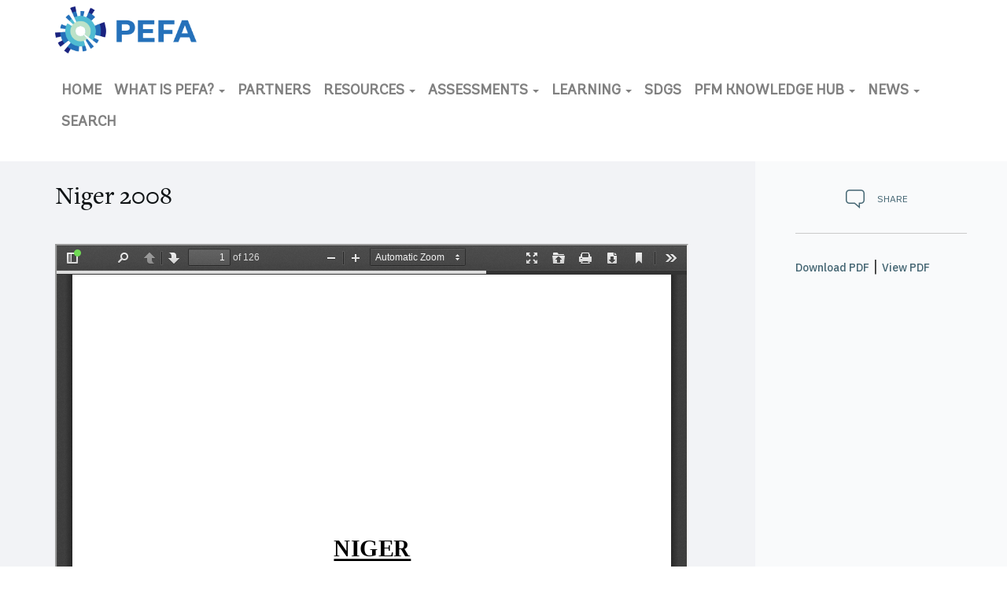

--- FILE ---
content_type: text/html; charset=UTF-8
request_url: https://www.pefa.org/index.php/node/2686
body_size: 7443
content:
<!DOCTYPE html>
<html  lang="en" dir="ltr" prefix="content: http://purl.org/rss/1.0/modules/content/  dc: http://purl.org/dc/terms/  foaf: http://xmlns.com/foaf/0.1/  og: http://ogp.me/ns#  rdfs: http://www.w3.org/2000/01/rdf-schema#  schema: http://schema.org/  sioc: http://rdfs.org/sioc/ns#  sioct: http://rdfs.org/sioc/types#  skos: http://www.w3.org/2004/02/skos/core#  xsd: http://www.w3.org/2001/XMLSchema# ">
  <head>
    <meta charset="utf-8" />
<script async src="https://www.googletagmanager.com/gtag/js?id=G-MZBFF636FM"></script>
<script>window.dataLayer = window.dataLayer || [];function gtag(){dataLayer.push(arguments)};gtag("js", new Date());gtag("set", "developer_id.dMDhkMT", true);gtag("config", "G-MZBFF636FM", {"groups":"default","page_placeholder":"PLACEHOLDER_page_location"});</script>
<link rel="canonical" href="https://www.pefa.org/index.php/node/2686" />
<meta name="Generator" content="Drupal 10 (https://www.drupal.org)" />
<meta name="MobileOptimized" content="width" />
<meta name="HandheldFriendly" content="true" />
<meta name="viewport" content="width=device-width, initial-scale=1.0" />
<link rel="icon" href="/themes/custom/pefa/favicon.ico" type="image/vnd.microsoft.icon" />
<script src="//assets.adobedtm.com/223f6e2cf7c9/9685aeb86618/launch-d83d995e27b8.min.js" async></script>
<script>var wbgData = wbgData || {};
wbgData.page = 
    {
      pageInfo: {
        pageName: 'Niger 2008',
        isDefaultPageName: 'n',
        pageCategory: 'assessment',
        pageUid: '6f2a919a-0d74-4b1a-b54b-560e07524318',
        pageFirstPub: '03-02-2012',
        pageLastMod: '07-17-2020',
        author: '',
        topicTag: '',
        contentType: 'assessment',
        channel: 'RAD pefa EXT'
      },
      packageInfo: {
        webpackage: 'pefa2026',
      },
      sectionInfo: {
        siteSection: '/index.php/node',
        subsectionP2: '/index.php/node/2686'
      }
    },
    wbgData.site = {
      siteInfo: {
        siteLanguage: 'en', 
        siteCountry: '', 
        siteEnv: 'prod',
        userIpaddressType: '114.119.139.104',
        siteRegion: '',
        siteType: '',
      },
      techInfo: {
        cmsType: 'Drupal',
        bussVPUnit: 'its',
        bussUnit: 'itsrd',
        bussUserGroup: 'external',
        bussAgency: 'ibrd'
      }
    }</script>

    <title>Niger 2008 | Public Expenditure and Financial Accountability (PEFA)</title>
    <link rel="stylesheet" media="all" href="/sites/default/files/css/css_Gq1okRsMMs3jIeyp_bSLv1I_1H7RvEohuMsEP_Z985s.css?delta=0&amp;language=en&amp;theme=pefa&amp;include=eJxFzFEOAiEMRdENMbAkU6AymA5t2jLK7s1ojD_v4-TlFlZMVacARXjAKxAsnn6r3QqfqCvxwMIUBBSaguz2u_8lziEzU7cdaxC8Q2rEGWgzX9RH-5qAO-qw7eqeHZ_BljkeKYNhuMDSZ-PBdRK-AYiMPMg" />
<link rel="stylesheet" media="all" href="/sites/default/files/css/css_6hC7E0myjS31ha34nkmm0vLf-PwFfcTCWjpWhoHvDe4.css?delta=1&amp;language=en&amp;theme=pefa&amp;include=eJxFzFEOAiEMRdENMbAkU6AymA5t2jLK7s1ojD_v4-TlFlZMVacARXjAKxAsnn6r3QqfqCvxwMIUBBSaguz2u_8lziEzU7cdaxC8Q2rEGWgzX9RH-5qAO-qw7eqeHZ_BljkeKYNhuMDSZ-PBdRK-AYiMPMg" />

    
  </head>
  <body class="path-node page-node-type-assessment has-glyphicons">
    <a href="#main-content" class="visually-hidden focusable skip-link">
      Skip to main content
    </a>
    
      <div class="dialog-off-canvas-main-canvas" data-off-canvas-main-canvas>
              <header>
    <nav class="navbar navbar-default">
              <div class="container">
              <div class="navbar-header">
            <div class="region region-navigation">
          <a class="logo navbar-btn pull-left" href="/" title="Home" rel="home">
      <img src="/themes/pefa/logo.png" alt="Home" />
    </a>
      
  </div>

        </div>
        
                
                  <div class="toggle-box">
            <button type="button" class="navbar-toggle" aria-expanded="false">
              <span class="sr-only">Toggle navigation</span>
              <span class="icon-bar"></span>
              <span class="icon-bar"></span>
              <span class="icon-bar"></span>
            </button><!-- End menu dropdown Section -->
          </div>
        
                          <div id="navbar-collapse" class="navbar-collapse">
              <div class="region region-navigation-collapsible">
    <section id="block-mobilelogo" class="visible-xs mobilelogo block block-block-content block-block-content76514acd-269b-4051-89ef-536a93464b5f clearfix">
  
    

        <div class="layout layout--onecol">
    <div  class="layout__region layout__region--content">
      
    </div>
  </div>


  </section>

<nav role="navigation" aria-labelledby="block-pefa-main-menu-menu" id="block-pefa-main-menu">
            
  <h2 class="visually-hidden" id="block-pefa-main-menu-menu">Main navigation</h2>
  

        
      <ul class="menu menu--main nav navbar-nav">
                      <li class="first">
                                        <a href="/" data-drupal-link-system-path="&lt;front&gt;">Home</a>
              </li>
                      <li class="expanded dropdown">
                                                                    <a href="/about" class="dropdown-toggle" data-toggle="dropdown" data-drupal-link-system-path="node/3206">What is PEFA? <span class="caret"></span></a>
                        <ul class="dropdown-menu">
                      <li class="first">
                                        <a href="/about" data-drupal-link-system-path="node/3206">Overview</a>
              </li>
                      <li>
                                        <a href="/about/history" data-drupal-link-system-path="node/3811">History</a>
              </li>
                      <li class="last">
                                        <a href="/about/contact" data-drupal-link-system-path="node/3356">Contact</a>
              </li>
        </ul>
  
              </li>
                      <li>
                                        <a href="/about/partners" data-drupal-link-system-path="node/3351">Partners</a>
              </li>
                      <li class="expanded dropdown">
                                                                    <a href="/resources" class="dropdown-toggle" data-toggle="dropdown" data-drupal-link-system-path="node/151">Resources <span class="caret"></span></a>
                        <ul class="dropdown-menu">
                      <li class="first">
                                        <a href="/resources" data-drupal-link-system-path="node/151">Overview</a>
              </li>
                      <li>
                                        <a href="/resources/catalog" data-drupal-link-system-path="resources/catalog">Catalog</a>
              </li>
                      <li class="last">
                                        <a href="/resources/faq" data-drupal-link-system-path="node/3181">FAQ</a>
              </li>
        </ul>
  
              </li>
                      <li class="expanded dropdown">
                                                                    <a href="/assessments" class="dropdown-toggle" data-toggle="dropdown" data-drupal-link-system-path="assessments">Assessments <span class="caret"></span></a>
                        <ul class="dropdown-menu">
                      <li class="first">
                                        <a href="/assessments" data-drupal-link-system-path="assessments">Browse</a>
              </li>
                      <li>
                                        <a href="/assessments/list" data-drupal-link-system-path="assessments/list">List</a>
              </li>
                      <li>
                                        <a href="/countries-regions" data-drupal-link-system-path="countries-regions">Countries</a>
              </li>
                      <li>
                                        <a href="/assessments/compare" class="compare" data-drupal-link-system-path="assessments/compare">Compare</a>
              </li>
                      <li class="last">
                                        <a href="/assessments/batch-downloads" data-drupal-link-system-path="assessments/batch-downloads">Scores Downloads</a>
              </li>
        </ul>
  
              </li>
                      <li class="expanded dropdown">
                                                                    <a href="/news/pefa-e-learning-course-available-olc-and-edx-platforms" class="dropdown-toggle" data-toggle="dropdown" data-drupal-link-system-path="node/5148">Learning <span class="caret"></span></a>
                        <ul class="dropdown-menu">
                      <li class="first">
                                        <a href="/news/pefa-e-learning-course-available-olc-and-edx-platforms" data-drupal-link-system-path="node/5148">PEFA online course - English</a>
              </li>
                      <li>
                                        <a href="https://www.pefa.org/news/la-formation-en-ligne-pefa-est-disponible-sur-la-plateforme-olc">Formation en ligne PEFA – Français</a>
              </li>
                      <li class="last">
                                        <a href="https://www.pefa.org/news/curso-virtual-auto-dirigido-introduccion-al-pefa">Curso Virtual Auto-Dirigido Introducción al PEFA – Español</a>
              </li>
        </ul>
  
              </li>
                      <li>
                                        <a href="https://www.pefa.org/node/5239" title="SDGs">SDGs</a>
              </li>
                      <li class="expanded dropdown">
                                                                    <a href="/node/5266" class="dropdown-toggle" data-toggle="dropdown" data-drupal-link-system-path="node/5266">PFM Knowledge Hub <span class="caret"></span></a>
                        <ul class="dropdown-menu">
                      <li class="first">
                                        <a href="/node/5240" data-drupal-link-system-path="node/5240">Stocktaking of PFM Diagnostic Tools</a>
              </li>
                      <li class="expanded dropdown last">
                                        <a href="/global-report-2022">Global PFM Report</a>
                        <ul class="dropdown-menu">
                      <li class="first">
                                        <a href="/global-report-2022/en/">English</a>
              </li>
                      <li>
                                        <a href="/global-report-2022/fr">French</a>
              </li>
                      <li class="last">
                                        <a href="/global-report-2022/es/">Spanish</a>
              </li>
        </ul>
  
              </li>
        </ul>
  
              </li>
                      <li class="expanded dropdown">
                                                                    <a href="/news" class="dropdown-toggle" data-toggle="dropdown" data-drupal-link-system-path="news">News <span class="caret"></span></a>
                        <ul class="dropdown-menu">
                      <li class="first">
                                        <a href="/news" data-drupal-link-system-path="news">Featured</a>
              </li>
                      <li>
                                        <a href="/news/stories" data-drupal-link-system-path="news/stories">Stories</a>
              </li>
                      <li>
                                        <a href="/news/events" data-drupal-link-system-path="news/events">Events</a>
              </li>
                      <li class="last">
                                        <a href="/news/ext-publication" data-drupal-link-system-path="news/ext-publication">External Publications</a>
              </li>
        </ul>
  
              </li>
                      <li class="last">
                                        <a href="/search" data-drupal-link-system-path="search">Search</a>
              </li>
        </ul>
  

  </nav>
<section id="block-mobilelinks" class="visible-xs mobilelinks block block-block-content block-block-content96934105-abfa-4bc3-8e69-8e117e9d7655 clearfix">
  
    

        <div class="layout layout--onecol">
    <div  class="layout__region layout__region--content">
      
    </div>
  </div>


  </section>


  </div>

            <div class="shadow"></div>
          </div>
        

              </div>
          </nav>
    </header>
  




<div class="l-page" style="clear:both;">
  <main class="loop-main-content" id="main-content">
  <div role="main" class="main-container js-quickedit-main-content">

                            <div class="container">
          <div class="row">
            <div class="col-sm-12" role="heading">
                <div class="region region-header">
    <div data-drupal-messages-fallback class="hidden"></div>

  </div>

            </div>
          </div>
        </div>
              
            
                  <section class="main full-width">

                
                
                
                                      
                  
                          <a id="main-content"></a>
          <div class="lp__body_content">  <div class="region region-content">
      
 
<div class="layout3col363">
  <section class="maincol">
    <div class="container">
      <div class="row">
        <div class="inner col-sm-9">
            <div class="field field--name-node-title field--type-ds field--label-hidden field--item"><h2>
  Niger 2008
</h2>
</div>
      
            <div class="field field--name-dynamic-block-fieldnode-assessment-pdf-reader field--type-ds field--label-hidden field--item"><div class="views-element-container form-group"><div class="view view-assessment-downloads view-id-assessment_downloads view-display-id-block_2 js-view-dom-id-51824ec817822ab78e224e5e73e81d027c14ae3f64925e9294ddab109b82e7ea">
  
    
      
      <div class="view-content">
          <div class="views-row">
<iframe src="/themes/pefa/pdfjs/web/viewer.html?file=/sites/default/files/assessments/reports/NE-Dec08-PFMPR-Public.pdf" class="pdfreader nothandbook" data-ext=" pdf
"></iframe>

</div>

    </div>
  
          </div>
</div>
</div>
      
            <div class="field field--name-dynamic-block-fieldnode-assessment-epub-reader field--type-ds field--label-hidden field--item"><div class="views-element-container form-group"><div class="view view-assessment-epub-viewer view-id-assessment_epub_viewer view-display-id-block_1 js-view-dom-id-5476d2698de72055b77dd04b8d8b11c2be0b17b0eb0362043880981dc11bae82">
  
    
      
      <div class="view-content">
          <div class="views-row"><div class="views-field views-field-field-epub"><div class="field-content"></div></div></div>

    </div>
  
          </div>
</div>
</div>
      </div>
      </div>
    </div>
  </section>
  <aside class="sidebar sidebar-second">
            <div class="field field--name-dynamic-token-fieldnode-share-button field--type-ds field--label-hidden field--item"><div class="sharewrap dropdown show">
  <a class="sharelink dropdown-toggle" href="#" role="button" data-toggle="dropdown" aria-haspopup="true" aria-expanded="false">Share</a>
  <div class="dropdown-menu" aria-labelledby="dropdownMenuLink"><div class="addthis_inline_share_toolbox_4hoo"></div></div>
</div></div>
      
            <div class="field field--name-dynamic-block-fieldnode-assessment-epubs field--type-ds field--label-hidden field--item"><div class="views-element-container form-group"><div class="view view-assessment-downloads view-id-assessment_downloads view-display-id-block_3 js-view-dom-id-7f7a3a098dfbd59b0d6dcf39475cff8f2cd18de60f38eedbdfc0edbd481a77c8">
  
    
      
  
          </div>
</div>
</div>
      
            <div class="field field--name-dynamic-block-fieldnode-assessment-downloads field--type-ds field--label-hidden field--item"><div class="views-element-container form-group"><div class="view view-assessment-downloads view-id-assessment_downloads view-display-id-block_1 js-view-dom-id-dadf5575250d698b5fc3b896f9f0106274684eb2617090e5a27219baa8e38e1a">
  
    
      
      <div class="view-content">
          <div class="views-row"><div class="views-field views-field-field-download"><div class="field-content"><h3></h3>
<div class="aslinks">
<a href="/sites/default/files/assessments/reports/NE-Dec08-PFMPR-Public.pdf">Download PDF</a> | <a class="readerload" href="/themes/pefa/pdfjs/web/viewer.html?file=/sites/default/files/assessments/reports/NE-Dec08-PFMPR-Public.pdf">View PDF</a>
</div></div></div></div>

    </div>
  
          </div>
</div>
</div>
      </aside></div>



  </div>
</div>
              </section>

            
  </div>
</main>
</div>


    <div class="prefooter padded">
    <div class="container">
      <div class="row">
        <div class="col-sm-12">
            <div class="region region-prefooter">
    <section id="block-cssforbookpages" class="block block-block-content block-block-content0b507106-38bc-4969-84d1-5e846f9129cf clearfix">
  
    

        <div class="layout layout--onecol">
    <div  class="layout__region layout__region--content">
      
    </div>
  </div>


  </section>

<section id="block-pefapartners" class="partnerlinks block block-block-content block-block-contentbabdc73d-160f-40f2-9199-954a15f7d066 clearfix">
  
      <h2 class="block-title">PEFA Partners</h2>
    

        <div class="layout layout--onecol">
    <div  class="layout__region layout__region--content">
      
      <a href="https://www.adb.org" class=""> 
            <div class="field field--name-field-image field--type-image field--label-hidden field--item">  <img loading="lazy" src="/sites/default/files/2025-12/ADB%20logo%20blue%2096px.png" width="96" height="96" alt="ADB Logo 96px" typeof="foaf:Image" class="img-responsive" />

</div>
      
</a>


      <a href="http://ec.europa.eu/index_en.htm" class=""> 
            <div class="field field--name-field-image field--type-image field--label-hidden field--item">  <img loading="lazy" src="/sites/default/files/2019-07/eucommission.png" width="95" height="66" alt="European Commission" typeof="foaf:Image" class="img-responsive" />

</div>
      
</a>


      <a href="http://imf.org/" class=""> 
            <div class="field field--name-field-image field--type-image field--label-hidden field--item">  <img loading="lazy" src="/sites/default/files/2019-07/IMF.png" width="65" height="66" alt="International Monetary Fund" typeof="foaf:Image" class="img-responsive" />

</div>
      
</a>


      <a href="http://www.worldbank.org/" class=""> 
            <div class="field field--name-field-image field--type-image field--label-hidden field--item">  <img loading="lazy" src="/sites/default/files/2019-07/wbgroup.png" width="102" height="80" alt="World Bank Group" typeof="foaf:Image" class="img-responsive" />

</div>
      
</a>


      <a href="http://www.diplomatie.gouv.fr/en/" class=""> 
            <div class="field field--name-field-image field--type-image field--label-hidden field--item">  <img loading="lazy" src="/sites/default/files/2019-07/french.png" width="95" height="75" alt="France Diplomatie" typeof="foaf:Image" class="img-responsive" />

</div>
      
</a>


      <a href="https://mfin.gouvernement.lu/en.html" class=""> 
            <div class="field field--name-field-image field--type-image field--label-hidden field--item">  <img loading="lazy" src="/sites/default/files/2019-11/Lux.png" width="275" height="183" alt="MOF-Luxemburg" typeof="foaf:Image" class="img-responsive" />

</div>
      
</a>


      <a href="https://www.regjeringen.no/en/dep/ud/id833/" class=""> 
            <div class="field field--name-field-image field--type-image field--label-hidden field--item">  <img loading="lazy" src="/sites/default/files/2019-07/norwegian.png" width="95" height="72" alt="Norwegian Ministry of Finance" typeof="foaf:Image" class="img-responsive" />

</div>
      
</a>


      <a href="https://www.finance.gov.sk/en/" class=""> 
            <div class="field field--name-field-image field--type-image field--label-hidden field--item">  <img loading="lazy" src="/sites/default/files/2019-09/slovak.png" width="100" height="25" alt="MOF-Slovak Republic" typeof="foaf:Image" class="img-responsive" />

</div>
      
</a>


      <a href="https://www.seco.admin.ch/seco/de/home.html" class=""> 
            <div class="field field--name-field-image field--type-image field--label-hidden field--item">  <img loading="lazy" src="/sites/default/files/2019-07/swiss.png" width="125" height="32" alt="SECO" typeof="foaf:Image" class="img-responsive" />

</div>
      
</a>


  
    </div>
  </div>


  </section>


  </div>

        </div>
      </div>
    </div>
  </div>
  
<footer class="footer" role="contentinfo">
  <div class="container">
    <div class="row">
      <div class="col-sm-12 footer-toprow">
                                <div class="region region-footer">
    <section id="block-footerlogo" class="footer-logo col-sm-6 clearfix block block-block-content block-block-contentb58bd0b7-5c16-4862-818f-777dc5283613">
  
    

        <div class="layout layout--onecol">
    <div  class="layout__region layout__region--content">
      
    </div>
  </div>


  </section>

<section id="block-sociallinks" class="col-sm-3 col-md-4 social-links block block-block-content block-block-content77ceaf59-4356-4bc2-bb2c-1151545ca6db clearfix">
  
    

        <div class="layout layout--onecol">
    <div  class="layout__region layout__region--content">
      
    </div>
  </div>


  </section>

<section id="block-pefanewsletter" class="col-sm-3 col-md-2 footer-form block block-block-content block-block-content9930f44e-2870-4dbb-a38c-d8b8f0797dd4 clearfix">
  
    

        <div class="layout layout--onecol">
    <div  class="layout__region layout__region--content">
      
    </div>
  </div>


  </section>


  </div>

                        </div>
    </div>
    <div class="row">
                        <div class="col-sm-6">
              <div class="region region-footermenuleft">
    <nav role="navigation" aria-labelledby="block-footerengagement-menu" id="block-footerengagement" class="col-sm-4">
      
  <h2 id="block-footerengagement-menu">Engagement</h2>
  

        
      <ul class="menu menu--footer---engagement nav">
                      <li class="first">
                                        <a href="/news/events" data-drupal-link-system-path="news/events">Events</a>
              </li>
                      <li>
                                        <a href="/" data-drupal-link-system-path="&lt;front&gt;">Home</a>
              </li>
                      <li>
                                        <a href="/news" data-drupal-link-system-path="news">News</a>
              </li>
                      <li class="last">
                                        <a href="/news/stories" data-drupal-link-system-path="news/stories">Stories</a>
              </li>
        </ul>
  

  </nav>
<nav role="navigation" aria-labelledby="block-footerlearning-menu" id="block-footerlearning" class="col-sm-4">
      
  <h2 id="block-footerlearning-menu">Learning</h2>
  

        
      <ul class="menu menu--footer---learning nav">
                      <li class="first">
                                        <a href="/resources" data-drupal-link-system-path="node/151">Resources</a>
              </li>
                      <li>
                                        <a href="/resources/catalog" data-drupal-link-system-path="resources/catalog">Catalog</a>
              </li>
                      <li class="last">
                                        <a href="/resources/faq" data-drupal-link-system-path="node/3181">FAQ</a>
              </li>
        </ul>
  

  </nav>
<nav role="navigation" aria-labelledby="block-footeranalysis-menu" id="block-footeranalysis" class="col-sm-4">
      
  <h2 id="block-footeranalysis-menu">Analysis</h2>
  

        
      <ul class="menu menu--footer---analysis nav">
                      <li class="first">
                                        <a href="/assessments" data-drupal-link-system-path="assessments">Assessments</a>
              </li>
                      <li>
                                        <a href="/assessments/compare" data-drupal-link-system-path="assessments/compare">Compare</a>
              </li>
                      <li>
                                        <a href="/countries-regions" data-drupal-link-system-path="countries-regions">Countries and Regions</a>
              </li>
                      <li class="last">
                                        <a href="/assessments/batch-downloads" data-drupal-link-system-path="assessments/batch-downloads">Downloads</a>
              </li>
        </ul>
  

  </nav>

  </div>

          </div>
                                      <div class="col-sm-6">
              <div class="region region-footermenuright">
    <nav role="navigation" aria-labelledby="block-footerinformation-menu" id="block-footerinformation" class="col-sm-4">
      
  <h2 id="block-footerinformation-menu">Information</h2>
  

        
      <ul class="menu menu--footer---information nav">
                      <li class="first">
                                        <a href="/about" data-drupal-link-system-path="node/3206">About</a>
              </li>
                      <li>
                                        <a href="/about/history" data-drupal-link-system-path="node/3811">History</a>
              </li>
                      <li>
                                        <a href="/about/partners" data-drupal-link-system-path="node/3351">Partners</a>
              </li>
                      <li class="last">
                                        <a href="/about/contact" data-drupal-link-system-path="node/3356">Contact</a>
              </li>
        </ul>
  

  </nav>
<nav role="navigation" aria-labelledby="block-footerpolicies-menu" id="block-footerpolicies" class="col-sm-4">
      
  <h2 id="block-footerpolicies-menu">Policies</h2>
  

        
      <ul class="menu menu--footer---policies nav">
                      <li class="first">
                                        <a href="https://www.worldbank.org/en/about/legal/privacy-policy">Privacy Policy</a>
              </li>
                      <li class="last">
                                        <a href="https://www.worldbank.org/en/about/legal/terms-and-conditions">Terms of Use</a>
              </li>
        </ul>
  

  </nav>
<section id="block-footercontact" class="col-sm-4 block block-block-content block-block-content744fb7a6-e90a-4514-80bb-9f1c218e8811 clearfix">
  
      <h2 class="block-title">Contact</h2>
    

        <div class="layout layout--onecol">
    <div  class="layout__region layout__region--content">
      
    </div>
  </div>


  </section>


  </div>

          </div>
                  </div>
  </div>
</footer>

<!-- Go to www.addthis.com/dashboard to customize your tools -->
<script type="text/javascript" src="//s7.addthis.com/js/300/addthis_widget.js#pubid=ra-580f83749116cd89"></script>

  </div>

    
    <script type="application/json" data-drupal-selector="drupal-settings-json">{"path":{"baseUrl":"\/index.php\/","pathPrefix":"","currentPath":"node\/2686","currentPathIsAdmin":false,"isFront":false,"currentLanguage":"en"},"pluralDelimiter":"\u0003","suppressDeprecationErrors":true,"ajaxPageState":{"libraries":"[base64]","theme":"pefa","theme_token":null},"ajaxTrustedUrl":[],"google_analytics":{"account":"G-MZBFF636FM","trackOutbound":true,"trackMailto":true,"trackTel":true,"trackDownload":true,"trackDownloadExtensions":"7z|aac|arc|arj|asf|asx|avi|bin|csv|doc(x|m)?|dot(x|m)?|exe|flv|gif|gz|gzip|hqx|jar|jpe?g|js|mp(2|3|4|e?g)|mov(ie)?|msi|msp|pdf|phps|png|ppt(x|m)?|pot(x|m)?|pps(x|m)?|ppam|sld(x|m)?|thmx|qtm?|ra(m|r)?|sea|sit|tar|tgz|torrent|txt|wav|wma|wmv|wpd|xls(x|m|b)?|xlt(x|m)|xlam|xml|z|zip"},"multiselect":{"widths":250},"bootstrap":{"forms_has_error_value_toggle":1,"modal_animation":1,"modal_backdrop":"true","modal_focus_input":1,"modal_keyboard":1,"modal_select_text":1,"modal_show":1,"modal_size":"","popover_enabled":1,"popover_animation":1,"popover_auto_close":1,"popover_container":"body","popover_content":"","popover_delay":"0","popover_html":0,"popover_placement":"right","popover_selector":"","popover_title":"","popover_trigger":"click"},"user":{"uid":0,"permissionsHash":"299ccadb412341941a5c45106097195e0d54f3b4819f91b9adcb2fb6b66340cb"}}</script>
<script src="/core/assets/vendor/jquery/jquery.min.js?v=3.7.1"></script>
<script src="/core/assets/vendor/underscore/underscore-min.js?v=1.13.7"></script>
<script src="/core/assets/vendor/once/once.min.js?v=1.0.1"></script>
<script src="/core/misc/drupalSettingsLoader.js?v=10.5.5"></script>
<script src="/core/misc/drupal.js?v=10.5.5"></script>
<script src="/core/misc/drupal.init.js?v=10.5.5"></script>
<script src="/core/assets/vendor/tabbable/index.umd.min.js?v=6.2.0"></script>
<script src="/themes/contrib/bootstrap/js/bootstrap-pre-init.js?t8ic9w"></script>
<script src="/themes/contrib/bootstrap/js/drupal.bootstrap.js?t8ic9w"></script>
<script src="/themes/contrib/bootstrap/js/attributes.js?t8ic9w"></script>
<script src="/themes/contrib/bootstrap/js/theme.js?t8ic9w"></script>
<script src="/themes/contrib/bootstrap/js/popover.js?t8ic9w"></script>
<script src="/core/misc/progress.js?v=10.5.5"></script>
<script src="/themes/contrib/bootstrap/js/misc/progress.js?t8ic9w"></script>
<script src="/core/assets/vendor/loadjs/loadjs.min.js?v=4.3.0"></script>
<script src="/core/misc/debounce.js?v=10.5.5"></script>
<script src="/core/misc/announce.js?v=10.5.5"></script>
<script src="/core/misc/message.js?v=10.5.5"></script>
<script src="/themes/contrib/bootstrap/js/misc/message.js?t8ic9w"></script>
<script src="/core/misc/ajax.js?v=10.5.5"></script>
<script src="/themes/contrib/bootstrap/js/misc/ajax.js?t8ic9w"></script>
<script src="/modules/contrib/google_analytics/js/google_analytics.js?v=10.5.5"></script>
<script src="/themes/custom/pefa/bootstrap/assets/javascripts/bootstrap/affix.js?t8ic9w"></script>
<script src="/themes/custom/pefa/bootstrap/assets/javascripts/bootstrap/alert.js?t8ic9w"></script>
<script src="/themes/custom/pefa/bootstrap/assets/javascripts/bootstrap/button.js?t8ic9w"></script>
<script src="/themes/custom/pefa/bootstrap/assets/javascripts/bootstrap/carousel.js?t8ic9w"></script>
<script src="/themes/custom/pefa/bootstrap/assets/javascripts/bootstrap/collapse.js?t8ic9w"></script>
<script src="/themes/custom/pefa/bootstrap/assets/javascripts/bootstrap/dropdown.js?t8ic9w"></script>
<script src="/themes/custom/pefa/bootstrap/assets/javascripts/bootstrap/modal.js?t8ic9w"></script>
<script src="/themes/custom/pefa/bootstrap/assets/javascripts/bootstrap/tooltip.js?t8ic9w"></script>
<script src="/themes/custom/pefa/bootstrap/assets/javascripts/bootstrap/popover.js?t8ic9w"></script>
<script src="/themes/custom/pefa/bootstrap/assets/javascripts/bootstrap/scrollspy.js?t8ic9w"></script>
<script src="/themes/custom/pefa/bootstrap/assets/javascripts/bootstrap/tab.js?t8ic9w"></script>
<script src="/themes/custom/pefa/bootstrap/assets/javascripts/bootstrap/transition.js?t8ic9w"></script>
<script src="/themes/custom/pefa/js/chatbase.js?t8ic9w"></script>
<script src="/themes/custom/pefa/js/jquery.matchHeight.js?t8ic9w"></script>
<script src="/themes/custom/pefa/js/slick.min.js?t8ic9w"></script>
<script src="/themes/custom/pefa/js/jquery-ui.min.js?t8ic9w"></script>
<script src="/themes/custom/pefa/js/jquery.magnific-popup.min.js?t8ic9w"></script>
<script src="/themes/custom/pefa/js/scripts.js?t8ic9w"></script>

  </body>
</html>
